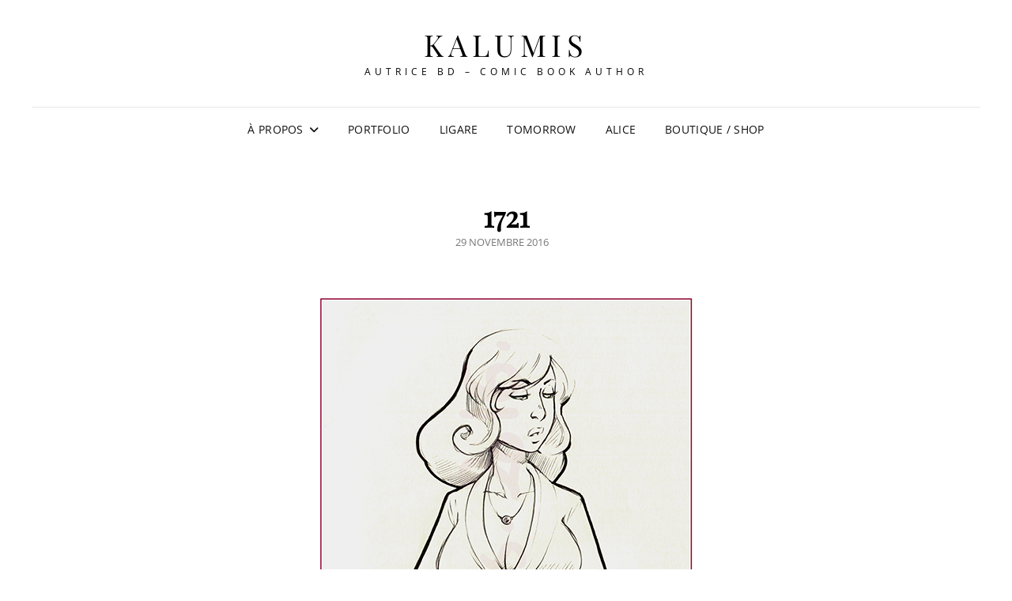

--- FILE ---
content_type: text/css
request_url: https://kalumis.fr/wp-content/plugins/catch-web-tools/to-top/public/css/catchwebtools-to-top-public.css?ver=1.0.0
body_size: 414
content:
/**
 * All of the CSS for your public-facing functionality should be
 * included in this file.
 */

#cwt_to_top_scrollup {
    background-color: #000;
    -webkit-border-radius: 5%;
    -moz-border-radius: 5%;
    border-radius: 5%;
    box-sizing: content-box;
    bottom: 20px;
    color: #fff;
    cursor: pointer;
    display: none;
    font-size: 32px;
    font-weight: normal;
    height: 32px;
    opacity: 0.5;
    padding: 5px;
    position: fixed;
    right: 20px;
    text-align: center;
    text-decoration: none;
    vertical-align: middle;
    width: 32px;
    z-index: 9999;
}

#cwt_to_top_scrollup img {
    width: 100%;
}

/* Accessibility - Text meant only for screen readers */
.screen-reader-text {
    clip: rect(1px, 1px, 1px, 1px);
    height: 1px;
    overflow: hidden;
    position: absolute !important;
    width: 1px;
    /* many screen reader and browser combinations announce broken words as they would appear visually */
    word-wrap: normal !important;
}